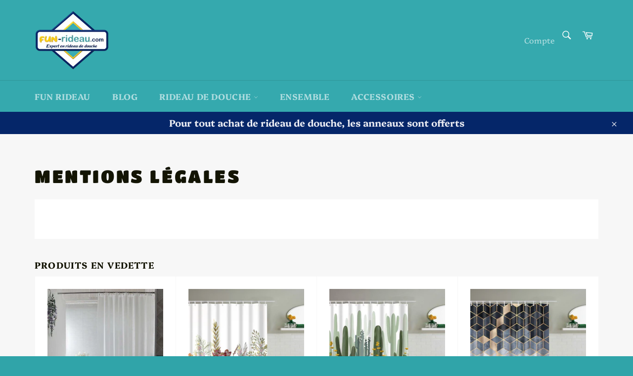

--- FILE ---
content_type: text/html; charset=utf-8
request_url: https://www.google.com/recaptcha/api2/aframe
body_size: 266
content:
<!DOCTYPE HTML><html><head><meta http-equiv="content-type" content="text/html; charset=UTF-8"></head><body><script nonce="ki8oZsmpI_GWHlpenpT9Ww">/** Anti-fraud and anti-abuse applications only. See google.com/recaptcha */ try{var clients={'sodar':'https://pagead2.googlesyndication.com/pagead/sodar?'};window.addEventListener("message",function(a){try{if(a.source===window.parent){var b=JSON.parse(a.data);var c=clients[b['id']];if(c){var d=document.createElement('img');d.src=c+b['params']+'&rc='+(localStorage.getItem("rc::a")?sessionStorage.getItem("rc::b"):"");window.document.body.appendChild(d);sessionStorage.setItem("rc::e",parseInt(sessionStorage.getItem("rc::e")||0)+1);localStorage.setItem("rc::h",'1765631389217');}}}catch(b){}});window.parent.postMessage("_grecaptcha_ready", "*");}catch(b){}</script></body></html>